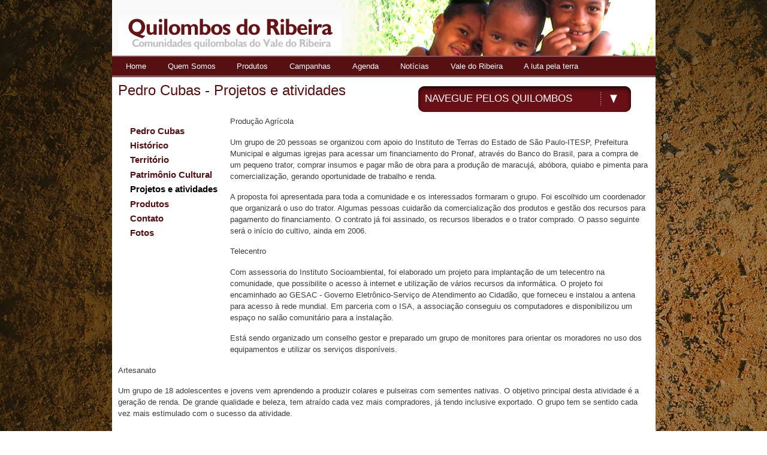

--- FILE ---
content_type: text/html; charset=utf-8
request_url: https://quilombosdoribeira.org.br/pedrocubas/projetos
body_size: 5304
content:
<!DOCTYPE html PUBLIC "-//W3C//DTD XHTML+RDFa 1.0//EN"
  "http://www.w3.org/MarkUp/DTD/xhtml-rdfa-1.dtd">
<html xmlns="http://www.w3.org/1999/xhtml" xml:lang="pt-br" version="XHTML+RDFa 1.0" dir="ltr"
  xmlns:content="http://purl.org/rss/1.0/modules/content/"
  xmlns:dc="http://purl.org/dc/terms/"
  xmlns:foaf="http://xmlns.com/foaf/0.1/"
  xmlns:og="http://ogp.me/ns#"
  xmlns:rdfs="http://www.w3.org/2000/01/rdf-schema#"
  xmlns:sioc="http://rdfs.org/sioc/ns#"
  xmlns:sioct="http://rdfs.org/sioc/types#"
  xmlns:skos="http://www.w3.org/2004/02/skos/core#"
  xmlns:xsd="http://www.w3.org/2001/XMLSchema#">

<head profile="http://www.w3.org/1999/xhtml/vocab">
  <meta http-equiv="Content-Type" content="text/html; charset=utf-8" />
<meta name="Generator" content="Drupal 7 (http://drupal.org)" />
<link rel="canonical" href="/pedrocubas/projetos" />
<link rel="shortlink" href="/node/73" />
<link rel="shortcut icon" href="https://www.quilombosdoribeira.org.br/misc/favicon.ico" type="image/vnd.microsoft.icon" />
  <title>Pedro Cubas - Projetos e atividades | Quilombos do Ribeira</title>
  <link type="text/css" rel="stylesheet" href="https://www.quilombosdoribeira.org.br/sites/quilombosdoribeira.org.br/files/css/css_xE-rWrJf-fncB6ztZfd2huxqgxu4WO-qwma6Xer30m4.css" media="all" />
<link type="text/css" rel="stylesheet" href="https://www.quilombosdoribeira.org.br/sites/quilombosdoribeira.org.br/files/css/css_TsVRTbLFUpEZAfw-_bWPJu840QT523CPjUVJ5MRWfyk.css" media="all" />
<link type="text/css" rel="stylesheet" href="https://www.quilombosdoribeira.org.br/sites/quilombosdoribeira.org.br/files/css/css_zLW4elF607kpPgrGHQe695B9a48vRP24E-xCDeNY2Og.css" media="all" />
<link type="text/css" rel="stylesheet" href="https://www.quilombosdoribeira.org.br/sites/quilombosdoribeira.org.br/files/css/css_kra9gHTDIKFbAXvg2_Xb285JSSS56yImTqAlC2iEzRs.css" media="all" />
<link type="text/css" rel="stylesheet" href="https://www.quilombosdoribeira.org.br/sites/quilombosdoribeira.org.br/files/css/css_2THG1eGiBIizsWFeexsNe1iDifJ00QRS9uSd03rY9co.css" media="print" />

<!--[if lte IE 7]>
<link type="text/css" rel="stylesheet" href="https://www.quilombosdoribeira.org.br/sites/quilombosdoribeira.org.br/themes/quilombo_ribeira/css/ie.css?t9ay5t" media="all" />
<![endif]-->

<!--[if IE 6]>
<link type="text/css" rel="stylesheet" href="https://www.quilombosdoribeira.org.br/sites/quilombosdoribeira.org.br/themes/quilombo_ribeira/css/ie6.css?t9ay5t" media="all" />
<![endif]-->
  <script type="text/javascript" src="//ajax.googleapis.com/ajax/libs/jquery/1.12.4/jquery.min.js"></script>
<script type="text/javascript">
<!--//--><![CDATA[//><!--
window.jQuery || document.write("<script src='/sites/all/modules/jquery_update/replace/jquery/1.12/jquery.min.js'>\x3C/script>")
//--><!]]>
</script>
<script type="text/javascript" src="https://www.quilombosdoribeira.org.br/sites/quilombosdoribeira.org.br/files/js/js_GOikDsJOX04Aww72M-XK1hkq4qiL_1XgGsRdkL0XlDo.js"></script>
<script type="text/javascript" src="https://www.quilombosdoribeira.org.br/sites/quilombosdoribeira.org.br/files/js/js_qRoi73zq5pNqBfnwYTUkn7g52fAsQae1to0PPMU9yVQ.js"></script>
<script type="text/javascript" src="https://www.googletagmanager.com/gtag/js?id=UA-720697-3"></script>
<script type="text/javascript">
<!--//--><![CDATA[//><!--
window.dataLayer = window.dataLayer || [];function gtag(){dataLayer.push(arguments)};gtag("js", new Date());gtag("set", "developer_id.dMDhkMT", true);gtag("config", "UA-720697-3", {"groups":"default"});
//--><!]]>
</script>
<script type="text/javascript" src="https://www.quilombosdoribeira.org.br/sites/quilombosdoribeira.org.br/files/js/js_ZMrX0axs2L0XSI5zqaNQsqPD89lXtpn1oLiMvVwA2Xw.js"></script>
<script type="text/javascript">
<!--//--><![CDATA[//><!--
jQuery.extend(Drupal.settings, {"basePath":"\/","pathPrefix":"","setHasJsCookie":0,"ajaxPageState":{"theme":"quilombo_ribeira","theme_token":"Sx8jAHl-NEm81m4LtZK_05eIXgfZt093sYd4Ns4zYHA","js":{"sites\/quilombosdoribeira.org.br\/themes\/quilombo_ribeira\/js\/cycle.js":1,"sites\/quilombosdoribeira.org.br\/themes\/quilombo_ribeira\/js\/menu.js":1,"\/\/ajax.googleapis.com\/ajax\/libs\/jquery\/1.12.4\/jquery.min.js":1,"0":1,"misc\/jquery-extend-3.4.0.js":1,"misc\/jquery-html-prefilter-3.5.0-backport.js":1,"misc\/jquery.once.js":1,"misc\/drupal.js":1,"sites\/all\/modules\/jquery_update\/js\/jquery_browser.js":1,"public:\/\/languages\/pt-br_7GENFWiuC283luLst6BJh_Ujgmy3XuSXIQMp6RZQkeg.js":1,"sites\/all\/libraries\/colorbox\/jquery.colorbox-min.js":1,"sites\/all\/modules\/colorbox\/js\/colorbox.js":1,"sites\/all\/modules\/colorbox\/styles\/plain\/colorbox_style.js":1,"sites\/all\/modules\/google_analytics\/googleanalytics.js":1,"https:\/\/www.googletagmanager.com\/gtag\/js?id=UA-720697-3":1,"1":1,"sites\/quilombosdoribeira.org.br\/themes\/quilombo_ribeira\/js\/jquery.stylish-select.js":1,"sites\/quilombosdoribeira.org.br\/themes\/quilombo_ribeira\/js\/jquery.cycle.lite.js":1},"css":{"modules\/system\/system.base.css":1,"modules\/system\/system.menus.css":1,"modules\/system\/system.messages.css":1,"modules\/system\/system.theme.css":1,"modules\/comment\/comment.css":1,"modules\/field\/theme\/field.css":1,"modules\/node\/node.css":1,"modules\/search\/search.css":1,"modules\/user\/user.css":1,"sites\/all\/modules\/views\/css\/views.css":1,"sites\/all\/modules\/colorbox\/styles\/plain\/colorbox_style.css":1,"sites\/all\/modules\/ctools\/css\/ctools.css":1,"sites\/quilombosdoribeira.org.br\/themes\/quilombo_ribeira\/css\/layout.css":1,"sites\/quilombosdoribeira.org.br\/themes\/quilombo_ribeira\/css\/style.css":1,"sites\/quilombosdoribeira.org.br\/themes\/quilombo_ribeira\/css\/colors.css":1,"sites\/quilombosdoribeira.org.br\/themes\/quilombo_ribeira\/css\/combo_css.css":1,"sites\/quilombosdoribeira.org.br\/themes\/quilombo_ribeira\/css\/print.css":1,"sites\/quilombosdoribeira.org.br\/themes\/quilombo_ribeira\/css\/ie.css":1,"sites\/quilombosdoribeira.org.br\/themes\/quilombo_ribeira\/css\/ie6.css":1}},"colorbox":{"opacity":"0.85","current":"{current} of {total}","previous":"\u00ab Prev","next":"Next \u00bb","close":"Close","maxWidth":"98%","maxHeight":"98%","fixed":true,"mobiledetect":true,"mobiledevicewidth":"480px","file_public_path":"\/sites\/quilombosdoribeira.org.br\/files","specificPagesDefaultValue":"admin*\nimagebrowser*\nimg_assist*\nimce*\nnode\/add\/*\nnode\/*\/edit\nprint\/*\nprintpdf\/*\nsystem\/ajax\nsystem\/ajax\/*"},"googleanalytics":{"account":["UA-720697-3"],"trackOutbound":1,"trackMailto":1,"trackDownload":1,"trackDownloadExtensions":"7z|aac|arc|arj|asf|asx|avi|bin|csv|doc(x|m)?|dot(x|m)?|exe|flv|gif|gz|gzip|hqx|jar|jpe?g|js|mp(2|3|4|e?g)|mov(ie)?|msi|msp|pdf|phps|png|ppt(x|m)?|pot(x|m)?|pps(x|m)?|ppam|sld(x|m)?|thmx|qtm?|ra(m|r)?|sea|sit|tar|tgz|torrent|txt|wav|wma|wmv|wpd|xls(x|m|b)?|xlt(x|m)|xlam|xml|z|zip","trackColorbox":1}});
//--><!]]>
</script>
</head>
<body class="html not-front not-logged-in no-sidebars page-node page-node- page-node-73 node-type-page" >
  <div id="skip-link">
    <a href="#main-content" class="element-invisible element-focusable">Pular para o conteúdo principal</a>
  </div>
           
<div id="page-wrapper"><div id="page">

	<div class="SubMenu">
    	<a href="artesanato">Artesanato</a>
        <a href="circuito">Circuito Quilombola</a>
        <a href="produtos-apicultura">Apicultura</a>
    </div>
    
    <div class="SubMenu2">
    	<a href="http://www.socioambiental.org/inst/camp/Ribeira/" target="_blank">Contra barragens no Ribeira</a>
        <a href="http://www.ciliosdoribeira.org.br/" target="_blank">Campanha C&iacute;lios do Ribeira</a>
    </div>

  <div id="header" class="without-secondary-menu"><div class="section clearfix">

    	
    <script>
	function alterarUrl(url) {
		window.location.href="https://www.quilombosdoribeira.org.br/"+url;	
	}
	</script>
	
    <div style="height:82px;"></div>
		
          <div id="name-and-slogan" class="element-invisible">

                              <div id="site-name" class="element-invisible">
              <strong>
                <a href="/" title="Início" rel="home"><span>Quilombos do Ribeira</span></a>
              </strong>
            </div>
                  
        
      </div> <!-- /#name-and-slogan -->
    
    
          <div id="main-menu" class="navigation">
        <h2 class="element-invisible">Menu principal</h2><ul id="main-menu-links" class="links clearfix"><li class="menu-227 first"><a href="/">Home</a></li>
<li class="menu-347"><a href="/quem-somos" title="">Quem Somos</a></li>
<li class="menu-346"><a href="/produtos">Produtos</a></li>
<li class="menu-345"><a href="/campanhas" title="">Campanhas</a></li>
<li class="menu-344"><a href="/agendas" title="">Agenda</a></li>
<li class="menu-343"><a href="/noticias" title="">Notícias</a></li>
<li class="menu-348"><a href="/vale-do-ribeira">Vale do Ribeira</a></li>
<li class="menu-349 last"><a href="/luta">A luta pela terra</a></li>
</ul>      </div> <!-- /#main-menu -->
    
    
  </div></div> <!-- /.section, /#header -->

  
  
  <div id="main-wrapper" class="clearfix"><div id="main" class="clearfix">

          <div id="breadcrumb"><h2 class="element-invisible">Você está aqui</h2><div class="breadcrumb"><a href="/">Início</a></div></div>
    
    
    <div id="content" class="column"><div class="section">
	
	 <? if ($title != "Home") { ?>
	
	        <select id="my-dropdown" name="my-dropdown" onchange="alterarUrl(this.value)">
    			<option value="/andre-lopes/inicio">Andr&eacute; Lopes</option>
                <option value="/abobral/inicio">Abobral</option>
                <option value="/bombas/inicio">Bombas</option>
                <option value="/cangume/inicio">Cangume</option>
                <option value="/galvao/inicio">Galv&atilde;o</option>
                <option value="/ivaporunduva/inicio">Ivaporunduva</option>
                <option value="/mandira/inicio">Mandira</option>
                <option value="/maria-rosa/inicio">Maria Rosa</option>
                <option value="/morroseco/inicio">Morro Seco</option>
                <option value="/nhunguara/inicio">Nhunguara</option>
                <option value="/pedrocubas/inicio">Pedro Cubas</option>
                <option value="/piloes/inicio">Pil&otilde;es</option>
                <option value="/portovelho/inicio">Porto Velho</option>
                <option value="/praia-grande/inicio">Praia Grande</option>
                <option value="/saopedro/inicio">S&atilde;o Pedro</option>
                <option value="/sapatu/inicio">Sapatu</option>
            </select>
	
	<? } else { ?>
    	
    <? } ?>
		
            <a id="main-content"></a>
                    <h1 class="title" id="page-title">
          Pedro Cubas - Projetos e atividades        </h1>
                          <div class="tabs">
                  </div>
                          <div class="region region-content">
    <div id="block-menu-menu-pedro-cubas" class="block block-menu">

    <h2>Pedro Cubas</h2>
  
  <div class="content">
    <ul class="menu clearfix"><li class="first leaf"><a href="/pedrocubas/inicio" title="">Pedro Cubas</a></li>
<li class="leaf"><a href="/pedrocubas/historico" title="">Histórico</a></li>
<li class="leaf"><a href="/pedrocubas/territorio" title="">Território</a></li>
<li class="leaf"><a href="/pedrocubas/cultura" title="">Patrimônio Cultural</a></li>
<li class="leaf active-trail"><a href="/pedrocubas/projetos" title="" class="active-trail active">Projetos e atividades</a></li>
<li class="leaf"><a href="/pedrocubas/produtos" title="">Produtos</a></li>
<li class="leaf"><a href="/pedrocubas/contato" title="">Contato</a></li>
<li class="last leaf"><a href="/pedro-cubas/fotos" title="">Fotos</a></li>
</ul>  </div>
</div>
<div id="block-system-main" class="block block-system">

    
  <div class="content">
    <div id="node-73" class="node node-page node-full clearfix" about="/pedrocubas/projetos" typeof="foaf:Document">

      <span property="dc:title" content="Pedro Cubas - Projetos e atividades" class="rdf-meta element-hidden"></span><span property="sioc:num_replies" content="0" datatype="xsd:integer" class="rdf-meta element-hidden"></span>
  
  <div class="content clearfix">
    <div class="field field-name-body field-type-text-with-summary field-label-hidden"><div class="field-items"><div class="field-item even" property="content:encoded"><p>Produção Agrícola</p>
<p>Um grupo de 20 pessoas se organizou com apoio do Instituto de Terras do Estado de São Paulo-ITESP, Prefeitura Municipal e algumas igrejas para acessar um financiamento do Pronaf, através do Banco do Brasil, para a compra de um pequeno trator, comprar insumos e pagar mão de obra para a produção de maracujá, abóbora, quiabo e pimenta para comercialização, gerando oportunidade de trabalho e renda.</p>
<p>A proposta foi apresentada para toda a comunidade e os interessados formaram o grupo. Foi escolhido um coordenador que organizará o uso do trator. Algumas pessoas cuidarão da comercialização dos produtos e gestão dos recursos para pagamento do financiamento. O contrato já foi assinado, os recursos liberados e o trator comprado. O passo seguinte será o início do cultivo, ainda em 2006.</p>
<p>Telecentro</p>
<p>Com assessoria do Instituto Socioambiental, foi elaborado um projeto para implantação de um telecentro na comunidade, que possibilite o acesso à internet e utilização de vários recursos da informática. O projeto foi encaminhado ao GESAC - Governo Eletrônico-Serviço de Atendimento ao Cidadão, que forneceu e instalou a antena para acesso à rede mundial. Em parceria com o ISA, a associação conseguiu os computadores e disponibilizou um espaço no salão comunitário para a instalação.</p>
<p>Está sendo organizado um conselho gestor e preparado um grupo de monitores para orientar os moradores no uso dos equipamentos e utilizar os serviços disponíveis.</p>
<p>Artesanato</p>
<p>Um grupo de 18 adolescentes e jovens vem aprendendo a produzir colares e pulseiras com sementes nativas. O objetivo principal desta atividade é a geração de renda. De grande qualidade e beleza, tem atraído cada vez mais compradores, já tendo inclusive exportado. O grupo tem se sentido cada vez mais estimulado com o sucesso da atividade.</p>
<p>Granja</p>
<p>Com apoio do ITESP, um grupo de 10 pessoas iniciou a criação de frango caipira para a comercialização da carne e de ovos nas feiras da região. Além de ser uma alternativa de geração de renda, ajudará também na fertilização da horta a partir da utilização do esterco.</p>
</div></div></div>  </div>

  
  
</div>
  </div>
</div>
  </div>
      
    </div></div> <!-- /.section, /#content -->

    
  </div></div> <!-- /#main, /#main-wrapper -->

  
  <div id="footer-wrapper"><div class="section">

    
          <div id="footer" class="clearfix">
          <div class="region region-footer">
    <div id="block-block-2" class="block block-block">

    
  <div class="content">
    <p>Quilombos do Ribeira todos os direitos reservados - 2011</p>
  </div>
</div>
  </div>
      </div> <!-- /#footer -->
    
  </div></div> <!-- /.section, /#footer-wrapper -->

</div></div> <!-- /#page, /#page-wrapper -->

  <script type="text/javascript" src="https://www.quilombosdoribeira.org.br/sites/quilombosdoribeira.org.br/files/js/js_GXB224riUpd2qYvFN63xnkW2CmGu699nd44Lgq0cBdA.js"></script>
</body>
</html>


--- FILE ---
content_type: text/javascript
request_url: https://www.quilombosdoribeira.org.br/sites/quilombosdoribeira.org.br/files/js/js_ZMrX0axs2L0XSI5zqaNQsqPD89lXtpn1oLiMvVwA2Xw.js
body_size: 5906
content:
/**
* Stylish Select 0.4.5 - jQuery plugin to replace a select drop down box with a stylable unordered list
* http://github.com/sko77sun/Stylish-Select
* 
* Requires: jQuery 1.3 or newer
* 
* Contributions from Justin Beasley: http://www.harvest.org/ Anatoly Ressin: http://www.artazor.lv/ Wilfred Hughes: https://github.com/Wilfred
* 
* Dual licensed under the MIT and GPL licenses.
*/
(function($)
{
	//add class to html tag
	$('html').addClass('stylish-select');

	//Cross-browser implementation of indexOf from MDN: https://developer.mozilla.org/en/JavaScript/Reference/Global_Objects/Array/indexOf
	if (!Array.prototype.indexOf)
	{
		Array.prototype.indexOf = function(searchElement /*, fromIndex */)
		{
			if (this === void 0 || this === null)
				throw new TypeError();

			var t = Object(this);
			var len = t.length >>> 0;
			if (len === 0)
				return -1;

			var n = 0;
			if (arguments.length > 0)
			{
				n = Number(arguments[1]);
				if (n !== n) // shortcut for verifying if it's NaN
					n = 0;
				else if (n !== 0 && n !== (1 / 0) && n !== -(1 / 0))
					n = (n > 0 || -1) * Math.floor(Math.abs(n));
			}

			if (n >= len)
				return -1;

			var k = n >= 0
			? n
			: Math.max(len - Math.abs(n), 0);

			for (; k < len; k++)
			{
				if (k in t && t[k] === searchElement)
					return k;
			}
			return -1;
		};
	}

	//utility methods
	$.fn.extend(
	{
		getSetSSValue: function(value)
		{
			if (value)
			{
				//set value and trigger change event
				$(this).val(value).change();
				return this;
			}
			else
			{
				return $(this).find(':selected').val();
			}
		},
		//added by Justin Beasley
		resetSS: function()
		{
			var oldOpts = $(this).data('ssOpts');
			$this = $(this);
			$this.next().remove();
			//unbind all events and redraw
			$this.unbind('.sSelect').sSelect(oldOpts);
		}
	});

	$.fn.sSelect = function(options)
	{
		return this.each(function()
		{
			var defaults = {
				defaultText:    'NAVEGUE PELOS QUILOMBOS',
				animationSpeed: 0, //set speed of dropdown
				ddMaxHeight:    '', //set css max-height value of dropdown
				containerClass: '' //additional classes for container div
			};

			//initial variables
			var opts = $.extend(defaults, options),
			$input = $(this),
			$containerDivText    = $('<div class="selectedTxt"></div>'),
			$containerDiv        = $('<div class="newListSelected ' + opts.containerClass + '"></div>'),
			$containerDivWrapper = $('<div class="SSContainerDivWrapper" style="visibility:hidden;"></div>'),
			$newUl               = $('<ul class="newList"></ul>'),
			itemIndex            = -1,
			currentIndex         = -1,
			prevIndex            = -1,
			keys                 = [],
			prevKey              = false,
			prevented            = false,
			$newLi;

			//added by Justin Beasley
			$(this).data('ssOpts',options);

			//build new list
			$containerDiv.insertAfter($input);
			$containerDiv.attr("tabindex", $input.attr("tabindex") || "0");
			$containerDivText.prependTo($containerDiv);
			$newUl.appendTo($containerDiv);
			$newUl.wrap($containerDivWrapper);
			$containerDivWrapper = $newUl.parent();
			$input.hide();

			//added by Justin Beasley (used for lists initialized while hidden)
			$containerDivText.data('ssReRender',!$containerDivText.is(':visible'));

			//test for optgroup
			if ($input.children('optgroup').length == 0)
			{
				$input.children().each(function(i)
				{
					var option = $(this).html();
					var key = $(this).val();

					//add first letter of each word to array
					keys.push(option.charAt(0).toLowerCase());
					if ($(this).attr('selected') == 'selected')
					{
						opts.defaultText = option;
						currentIndex = prevIndex = i;
					}
					$newUl.append($('<li><a href="JavaScript:void(0);">'+option+'</a></li>').data('key', key));

				});
				//cache list items object
				$newLi = $newUl.children().children();

			}
			else //optgroup
			{
				$input.children('optgroup').each(function()
				{
					var optionTitle = $(this).attr('label'),
					$optGroup = $('<li class="newListOptionTitle">'+optionTitle+'</li>'),
					$optGroupList = $('<ul></ul>');

					$optGroup.appendTo($newUl);
					$optGroupList.appendTo($optGroup);

					$(this).children().each(function()
					{
						++itemIndex;
						var option = $(this).html();
						var key = $(this).val();
						//add first letter of each word to array
						keys.push(option.charAt(0).toLowerCase());
						if ($(this).attr('selected') == 'selected')
						{
							opts.defaultText = option;
							currentIndex = prevIndex = itemIndex;
						}
						$optGroupList.append($('<li><a href="JavaScript:void(0);">'+option+'</a></li>').data('key',key));
					})
				});
				//cache list items object
				$newLi = $newUl.find('ul li a');
			}

			//get heights of new elements for use later
			var newUlHeight = $newUl.height(),
			containerHeight = $containerDiv.height(),
			newLiLength     = $newLi.length;


			//check if a value is selected
			if (currentIndex != -1)
			{
				navigateList(currentIndex);
			}
			else
			{
				//set placeholder text
				$containerDivText.text(opts.defaultText);
			}

			//decide if to place the new list above or below the drop-down
			function newUlPos()
			{
				var containerPosY = $containerDiv.offset().top,
				docHeight         = $(window).height(),
				scrollTop         = $(window).scrollTop();

				//if height of list is greater then max height, set list height to max height value
				if (newUlHeight > parseInt(opts.ddMaxHeight))
				{
					newUlHeight = parseInt(opts.ddMaxHeight);
				}

				containerPosY = containerPosY-scrollTop;
				if (containerPosY+newUlHeight >= docHeight)
				{
					$newUl.css(
					{
						height: newUlHeight
					});
					$containerDivWrapper.css({
						top:    '-'+newUlHeight+'px',
						height: newUlHeight
					});
					$input.onTop = true;
				}
				else
				{
					$newUl.css(
					{
						height: newUlHeight
					});
					$containerDivWrapper.css(
					{
						top:     containerHeight+'px',
						height: newUlHeight
					});
					$input.onTop = false;
				}
			}

			//run function on page load
			newUlPos();

			//run function on browser window resize
			$(window).bind('resize.sSelect scroll.sSelect', newUlPos);

			//positioning
			function positionFix()
			{
				$containerDiv.css('position','relative');
			}

			function positionHideFix()
			{
				$containerDiv.css(
				{
					position: 'static'
				});
			}

			$containerDivText.bind('click.sSelect',function(event)
			{
				event.stopPropagation();

				//added by Justin Beasley
				if($(this).data('ssReRender'))
				{
					newUlHeight = $newUl.height('').height();
					$containerDivWrapper.height('');
					containerHeight = $containerDiv.height();
					$(this).data('ssReRender',false);
					newUlPos();
				}
				
				//hide all menus apart from this one
				$('.SSContainerDivWrapper')
				.not($(this).next())
				.hide()
				.parent()
				.css('position', 'static')
				.removeClass('newListSelFocus');
					
				//show/hide this menu
				$containerDivWrapper.toggle();
				positionFix();
				
				//scroll list to selected item
				if(currentIndex == -1) currentIndex = 0;
				$newLi.eq(currentIndex).focus();
			});

			function closeDropDown(fireChange, resetText)
			{
				if(fireChange == true)
				{
					prevIndex = currentIndex;
					$input.change();
				}
				
				if(resetText == true)
				{
					currentIndex = prevIndex;
					navigateList(currentIndex);
				}
				
				$containerDivWrapper.hide();
				positionHideFix();
			}

			$newLi.bind('click.sSelect',function(e)
			{
				var $clickedLi = $(e.target);

				//update counter
				currentIndex = $newLi.index($clickedLi);

				//remove all hilites, then add hilite to selected item
				prevented = true;
				navigateList(currentIndex, true);
				closeDropDown();
			});

			$newLi.bind('mouseenter.sSelect',
				function(e)
				{
					var $hoveredLi = $(e.target);
					$hoveredLi.addClass('newListHover');
				}
				).bind('mouseleave.sSelect',
				function(e)
				{
					var $hoveredLi = $(e.target);
					$hoveredLi.removeClass('newListHover');
				}
				);

			function navigateList(currentIndex, fireChange)
			{
				if(currentIndex == -1)
				{
					$containerDivText.text(opts.defaultText);
					$newLi.removeClass('hiLite');
				}
				else
				{
					$newLi.removeClass('hiLite')
					.eq(currentIndex)
					.addClass('hiLite');

					var text = $newLi.eq(currentIndex).text(),
					val = $newLi.eq(currentIndex).parent().data('key');

					try
					{
						$input.val(val)
					}
					catch(ex)
					{
						// handle ie6 exception
						$input[0].selectedIndex = currentIndex;
					}

					$containerDivText.text(text);
				
					//only fire change event if specified
					if(fireChange == true)
					{
						prevIndex = currentIndex;
						$input.change();
					}
				
					if ($containerDivWrapper.is(':visible'))
					{
						$newLi.eq(currentIndex).focus();
					}
				}
			}

			$input.bind('change.sSelect',function(event)
			{
				var $targetInput = $(event.target);
				//stop change function from firing
				if (prevented == true)
				{
					prevented = false;
					return false;
				}
				var $currentOpt  = $targetInput.find(':selected');
				currentIndex = $targetInput.find('option').index($currentOpt);
				navigateList(currentIndex);
			});

			//handle up and down keys
			function keyPress(element)
			{
				//when keys are pressed
				$(element).unbind('keydown.sSelect').bind('keydown.sSelect',function(e)
				{
					var keycode = e.which;

					//prevent change function from firing
					prevented = true;

					switch(keycode)
					{
						case 40: //down
						case 39: //right
							incrementList();
							return false;
							break;
						case 38: //up
						case 37: //left
							decrementList();
							return false;
							break;
						case 33: //page up
						case 36: //home
							gotoFirst();
							return false;
							break;
						case 34: //page down
						case 35: //end
							gotoLast();
							return false;
							break;
						case 13: //enter
						case 27: //esc
							closeDropDown(true);
							return false;
							break;
					}

					//check for keyboard shortcuts
					keyPressed = String.fromCharCode(keycode).toLowerCase();

					var currentKeyIndex = keys.indexOf(keyPressed);

					if (typeof currentKeyIndex != 'undefined')
					{ //if key code found in array
						++currentIndex;
						currentIndex = keys.indexOf(keyPressed, currentIndex); //search array from current index

						if (currentIndex == -1 || currentIndex == null || prevKey != keyPressed)
						{
							// if no entry was found or new key pressed search from start of array
							currentIndex = keys.indexOf(keyPressed);
						}

						navigateList(currentIndex);
						//store last key pressed
						prevKey = keyPressed;
						return false;
					}
				});
			}

			function incrementList()
			{
				if (currentIndex < (newLiLength-1))
				{
					++currentIndex;
					navigateList(currentIndex);
				}
			}

			function decrementList()
			{
				if (currentIndex > 0)
				{
					--currentIndex;
					navigateList(currentIndex);
				}
			}

			function gotoFirst()
			{
				currentIndex = 0;
				navigateList(currentIndex);
			}

			function gotoLast()
			{
				currentIndex = newLiLength-1;
				navigateList(currentIndex);
			}

			$containerDiv.bind('click.sSelect',function(e)
			{
				e.stopPropagation();
				keyPress(this);
			});

			$containerDiv.bind('focus.sSelect',function()
			{
				$(this).addClass('newListSelFocus');
				keyPress(this);
			});

			$containerDiv.bind('blur.sSelect',function()
			{
				$(this).removeClass('newListSelFocus');
			});

			//hide list on blur
			$(document).bind('click.sSelect',function()
			{
				$containerDiv.removeClass('newListSelFocus');
				
				if ($containerDivWrapper.is(':visible'))
				{
					closeDropDown(false, true);
				}
				else
				{
					closeDropDown(false);
				}
			});

			//add classes on hover
			$containerDivText.bind('mouseenter.sSelect',
				function(e)
				{
					var $hoveredTxt = $(e.target);
					$hoveredTxt.parent().addClass('newListSelHover');
				}
				).bind('mouseleave.sSelect',
				function(e)
				{
					var $hoveredTxt = $(e.target);
					$hoveredTxt.parent().removeClass('newListSelHover');
				}
				);

			//reset left property and hide
			$containerDivWrapper.css(
			{
				left: '0',
				display: 'none',
				visibility: 'visible'
			});

		});

	};

})(jQuery);;
/*!
 * jQuery Cycle Lite Plugin
 * http://malsup.com/jquery/cycle/lite/
 * Copyright (c) 2008-2011 M. Alsup
 * Version: 1.3.1 (07-OCT-2011)
 * Dual licensed under the MIT and GPL licenses:
 * http://www.opensource.org/licenses/mit-license.php
 * http://www.gnu.org/licenses/gpl.html
 * Requires: jQuery v1.3.2 or later
 */
(function($) {

var ver = 'Lite-1.3';

$.fn.cycle = function(options) {
    return this.each(function() {
        options = options || {};
        
        if (this.cycleTimeout) clearTimeout(this.cycleTimeout);
        this.cycleTimeout = 0;
        this.cyclePause = 0;
        
        var $cont = $(this);
        var $slides = options.slideExpr ? $(options.slideExpr, this) : $cont.children();
        var els = $slides.get();
        if (els.length < 2) {
            window.console && console.log('terminating; too few slides: ' + els.length);
            return; // don't bother
        }

        // support metadata plugin (v1.0 and v2.0)
        var opts = $.extend({}, $.fn.cycle.defaults, options || {}, $.metadata ? $cont.metadata() : $.meta ? $cont.data() : {});
		var meta = $.isFunction($cont.data) ? $cont.data(opts.metaAttr) : null;
		if (meta)
			opts = $.extend(opts, meta);
            
        opts.before = opts.before ? [opts.before] : [];
        opts.after = opts.after ? [opts.after] : [];
        opts.after.unshift(function(){ opts.busy=0; });
            
        // allow shorthand overrides of width, height and timeout
        var cls = this.className;
        opts.width = parseInt((cls.match(/w:(\d+)/)||[])[1]) || opts.width;
        opts.height = parseInt((cls.match(/h:(\d+)/)||[])[1]) || opts.height;
        opts.timeout = parseInt((cls.match(/t:(\d+)/)||[])[1]) || opts.timeout;

        if ($cont.css('position') == 'static') 
            $cont.css('position', 'relative');
        if (opts.width) 
            $cont.width(opts.width);
        if (opts.height && opts.height != 'auto') 
            $cont.height(opts.height);

        var first = 0;
        $slides.css({position: 'absolute', top:0, left:0}).each(function(i) { 
            $(this).css('z-index', els.length-i) 
        });
        
        $(els[first]).css('opacity',1).show(); // opacity bit needed to handle reinit case
        if ($.browser.msie) els[first].style.removeAttribute('filter');

        if (opts.fit && opts.width) 
            $slides.width(opts.width);
        if (opts.fit && opts.height && opts.height != 'auto') 
            $slides.height(opts.height);
        if (opts.pause) 
            $cont.hover(function(){this.cyclePause=1;}, function(){this.cyclePause=0;});

        var txFn = $.fn.cycle.transitions[opts.fx];
		txFn && txFn($cont, $slides, opts);
        
        $slides.each(function() {
            var $el = $(this);
            this.cycleH = (opts.fit && opts.height) ? opts.height : $el.height();
            this.cycleW = (opts.fit && opts.width) ? opts.width : $el.width();
        });

        if (opts.cssFirst)
            $($slides[first]).css(opts.cssFirst);

        if (opts.timeout) {
            // ensure that timeout and speed settings are sane
            if (opts.speed.constructor == String)
                opts.speed = {slow: 600, fast: 200}[opts.speed] || 400;
            if (!opts.sync)
                opts.speed = opts.speed / 2;
            while((opts.timeout - opts.speed) < 250)
                opts.timeout += opts.speed;
        }
        opts.speedIn = opts.speed;
        opts.speedOut = opts.speed;

 		opts.slideCount = els.length;
        opts.currSlide = first;
        opts.nextSlide = 1;

        // fire artificial events
        var e0 = $slides[first];
        if (opts.before.length)
            opts.before[0].apply(e0, [e0, e0, opts, true]);
        if (opts.after.length > 1)
            opts.after[1].apply(e0, [e0, e0, opts, true]);
        
        if (opts.click && !opts.next)
            opts.next = opts.click;
        if (opts.next)
            $(opts.next).bind('click', function(){return advance(els,opts,opts.rev?-1:1)});
        if (opts.prev)
            $(opts.prev).bind('click', function(){return advance(els,opts,opts.rev?1:-1)});

        if (opts.timeout)
            this.cycleTimeout = setTimeout(function() {
                go(els,opts,0,!opts.rev)
            }, opts.timeout + (opts.delay||0));
    });
};

function go(els, opts, manual, fwd) {
    if (opts.busy) return;
    var p = els[0].parentNode, curr = els[opts.currSlide], next = els[opts.nextSlide];
    if (p.cycleTimeout === 0 && !manual) 
        return;

    if (manual || !p.cyclePause) {
        if (opts.before.length)
            $.each(opts.before, function(i,o) { o.apply(next, [curr, next, opts, fwd]); });
        var after = function() {
            if ($.browser.msie)
                this.style.removeAttribute('filter');
            $.each(opts.after, function(i,o) { o.apply(next, [curr, next, opts, fwd]); });
            queueNext();
        };

        if (opts.nextSlide != opts.currSlide) {
            opts.busy = 1;
            $.fn.cycle.custom(curr, next, opts, after);
        }
        var roll = (opts.nextSlide + 1) == els.length;
        opts.nextSlide = roll ? 0 : opts.nextSlide+1;
        opts.currSlide = roll ? els.length-1 : opts.nextSlide-1;
    }
    
    function queueNext() {
        if (opts.timeout)
            p.cycleTimeout = setTimeout(function() { go(els,opts,0,!opts.rev) }, opts.timeout);
    }
};

// advance slide forward or back
function advance(els, opts, val) {
    var p = els[0].parentNode, timeout = p.cycleTimeout;
    if (timeout) {
        clearTimeout(timeout);
        p.cycleTimeout = 0;
    }
    opts.nextSlide = opts.currSlide + val;
    if (opts.nextSlide < 0) {
        opts.nextSlide = els.length - 1;
    }
    else if (opts.nextSlide >= els.length) {
        opts.nextSlide = 0;
    }
    go(els, opts, 1, val>=0);
    return false;
};

$.fn.cycle.custom = function(curr, next, opts, cb) {
    var $l = $(curr), $n = $(next);
    $n.css(opts.cssBefore);
    var fn = function() {$n.animate(opts.animIn, opts.speedIn, opts.easeIn, cb)};
    $l.animate(opts.animOut, opts.speedOut, opts.easeOut, function() {
        $l.css(opts.cssAfter);
        if (!opts.sync) fn();
    });
    if (opts.sync) fn();
};

$.fn.cycle.transitions = {
    fade: function($cont, $slides, opts) {
		$slides.not(':eq(0)').hide();
		opts.cssBefore = { opacity: 0, display: 'block' };
		opts.cssAfter  = { display: 'none' };
		opts.animOut = { opacity: 0 };
		opts.animIn = { opacity: 1 };
    },
    fadeout: function($cont, $slides, opts) {
		opts.before.push(function(curr,next,opts,fwd) {
			$(curr).css('zIndex',opts.slideCount + (fwd === true ? 1 : 0));
			$(next).css('zIndex',opts.slideCount + (fwd === true ? 0 : 1));
		});
		$slides.not(':eq(0)').hide();
		opts.cssBefore = { opacity: 1, display: 'block', zIndex: 1 };
		opts.cssAfter  = { display: 'none', zIndex: 0 };
		opts.animOut = { opacity: 0 };
    }
};

$.fn.cycle.ver = function() { return ver; };

// @see: http://malsup.com/jquery/cycle/lite/
$.fn.cycle.defaults = {
	animIn:        {},
	animOut:       {},
	fx:           'fade',
    after:         null, 
    before:        null, 
	cssBefore:     {},
	cssAfter:      {},
    delay:         0,    
    fit:           0,    
    height:       'auto',
	metaAttr:     'cycle',
    next:          null, 
    pause:         0,    
    prev:          null, 
    speed:         1000, 
    slideExpr:     null,
    sync:          1,    
    timeout:       4000 
};

})(jQuery);
;


--- FILE ---
content_type: text/javascript
request_url: https://www.quilombosdoribeira.org.br/sites/quilombosdoribeira.org.br/files/js/js_GXB224riUpd2qYvFN63xnkW2CmGu699nd44Lgq0cBdA.js
body_size: 1197
content:
(function ($) {

    $(document).ready(function() {
	//Background color, mouseover and mouseout
	var colorOver = '#31b8da';
	var colorOut = '#1f1f1f';

	//Padding, mouseover
	var padLeft = '40px';
	var padRight = '0';
	
	//Default Padding
	var defpadLeft = $('#menu li a').css('paddingLeft');
       var defpadRight = $('#menu li a').css('paddingRight');
		
	//Animate the LI on mouse over, mouse out
	$('#menu li').click(function () {	
		//Make LI clickable
		window.location = $(this).find('a').attr('href');
		
	}).mouseover(function (){
		
		//mouse over LI and look for A element for transition
		$(this).find('a')
		.animate( { paddingLeft: padLeft, paddingRight: padRight}, { queue:false, duration:100 } )
		.animate( { backgroundColor: colorOver }, { queue:false, duration:200 });

	}).mouseout(function () {
	
		//mouse oout LI and look for A element and discard the mouse over transition
		$(this).find('a')
		.animate( { paddingLeft: defpadLeft, paddingRight: defpadRight}, { queue:false, duration:100 } )
		.animate( { backgroundColor: colorOut }, { queue:false, duration:200 });
	});	
	
	//Scroll the menu on mouse move above the #sidebar layer
	$('#acima').mouseover(function(e) {

		//Sidebar Offset, Top value
		var s_top = parseInt($('#sidebar').offset().top);		
		
		//Sidebar Offset, Bottom value
		var s_bottom = parseInt($('#sidebar').height() + s_top);
	
		//Roughly calculate the height of the menu by multiply height of a single LI with the total of LIs
		var mheight = parseInt($('#menu li').height() * $('#menu li').length);
	
		//I used this coordinate and offset values for debuggin
		$('#debugging_mouse_axis').html("X Axis : " + e.pageX + " | Y Axis " + e.pageY);
		$('#debugging_status').html(Math.round(((s_top - e.pageY)/100) * mheight / 2));
			
		//Calculate the top value
		//This equation is not the perfect, but it 's very close	
		var top_value = Math.round(( (s_top - e.pageY) /100) * mheight / 2);
		
		//Animate the #menu by chaging the top value
		$('#menu').animate({top: top_value}, { queue:false, duration:5000});
               clearInterval(intervalo);
	});
	//Scroll the menu on mouse move above the #sidebar layer
	$('#baixo').mouseover(function(e) {

		//Sidebar Offset, Top value
		var s_top = parseInt($('#sidebar').offset().top);		
		
		//Sidebar Offset, Bottom value
		var s_bottom = parseInt($('#sidebar').height() + s_top);
	
		//Roughly calculate the height of the menu by multiply height of a single LI with the total of LIs
		var mheight = parseInt($('#menu li').height() * $('#menu li').length);
	
		//I used this coordinate and offset values for debuggin
		$('#debugging_mouse_axis').html("X Axis : " + e.pageX + " | Y Axis " + e.pageY);
		$('#debugging_status').html(Math.round(((s_top - e.pageY)/100) * mheight / 2));
			
		//Calculate the top value
		//This equation is not the perfect, but it 's very close	
		var top_value = Math.round(( (s_top - e.pageY) /100) * mheight / 2);
		
		//Animate the #menu by chaging the top value
		$('#menu').animate({top: top_value}, { queue:false, duration:5000});
                clearInterval(intervalo);
	});
        var intervalo = window.setInterval(lerolero, 10000);
        var posicao = 0;
        function lerolero() {
                  if (posicao == 0){ posicao=-300; } else { posicao = 0; }
                  $('#menu').animate({top:posicao}, { queue:false, duration:5000}); 
         }

});


    $('.view-noticia .view-content').cycle({
  fx: 'fade' // choose your transition type, ex: fade, scrollUp, shuffle, etc...
 });

    $('.view-agenda .view-content').cycle({
  fx: 'fade' // choose your transition type, ex: fade, scrollUp, shuffle, etc...
 });


                $('#my-dropdown').sSelect();
				$('#slide-runner').cycle();



})(jQuery);
;
(function ($) {
$('li.menu-346').mouseover(function() {
	$('.SubMenu').css('display', 'block');
});
$('li.menu-346').mouseout(function() {
	$('.SubMenu').css('display', 'none');
});
$('.SubMenu').mouseout(function() {
	$('.SubMenu').css('display', 'none');
});
$('.SubMenu').mouseover(function() {
	$('.SubMenu').css('display', 'block');
});

$('li.menu-345').mouseover(function() {
	$('.SubMenu2').css('display', 'block');
});
$('li.menu-345').mouseout(function() {
	$('.SubMenu2').css('display', 'none');
});
$('.SubMenu2').mouseout(function() {
	$('.SubMenu2').css('display', 'none');
});
$('.SubMenu2').mouseover(function() {
	$('.SubMenu2').css('display', 'block');
});

})(jQuery);

;
